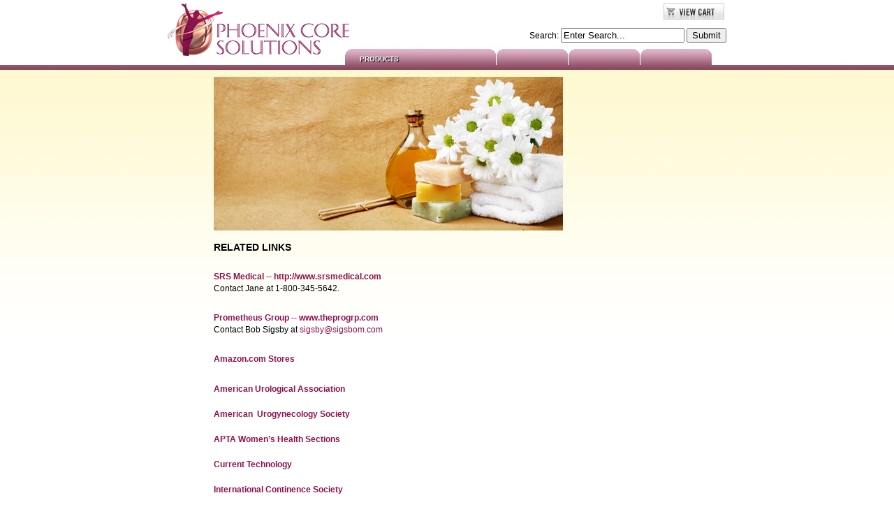

--- FILE ---
content_type: text/html; charset=utf-8
request_url: https://www.phoenixcore.com/index.php?page=related-links
body_size: 2490
content:

<!DOCTYPE html PUBLIC "-//W3C//DTD XHTML 1.0 Transitional//EN" "http://www.w3.org/TR/xhtml1/DTD/xhtml1-transitional.dtd">
<html xmlns="http://www.w3.org/1999/xhtml" xml:lang="en" ><head>
<title>Related Links - Phoenix Core Solutions</title>

<base href="https://www.phoenixcore.com/" />
<meta name="Generator" content="CMS Made Simple - Copyright (C) 2004-10 Ted Kulp. All rights reserved." />
<meta http-equiv="Content-Type" content="text/html; charset=utf-8" />
<meta name="Keywords" content="bladder and bowel health, incontinence, prolapse, menopause, childrens nighttime bedwetting, mens prostatectomy, mens benign prostate hyperplasia, pelvic pain,  back pain, SI pain, chronic pain, fibromyalgia, pregnancy,  postpartum, Roll for Control, Abdominal Core Power, ACP, Beyond Kegels, Physiological Quieting, Pelvic Rotator Cuff, Wonder W’edge, Wonder Wedge" />
 

<link rel="stylesheet" type="text/css" href="https://www.phoenixcore.com/tmp/cache/stylesheet_combined_2b1aa8151fcb2dd6a1cbfaf9301dd05c.css" />

<script type="text/javascript" src="//ajax.googleapis.com/ajax/libs/jquery/3.3.1/jquery.min.js"></script>
<script type='text/javascript' src='js/jquery.hoverIntent.minified.js'></script>
<script type='text/javascript' src='js/jquery.dcmegamenu.1.2.js'></script>
<script type='text/javascript'>
  var $jq = jQuery.noConflict();
</script>
<script type="text/javascript">
jQuery(document).ready(function($){
	$('#mega-menu-tut').dcMegaMenu({
		rowItems: '3',
		speed: 'fast'
	});
});
</script>

  
</head><body>

<div id="header">
  <div class="viewCart">
    <a href="https://www.e-junkie.com/ecom/gb.php?c=cart&cl=190101&ejc=2" target="ej_ejc" class="ec_ejc_thkbx" onClick="javascript:return EJEJC_lc(this);"><img src="//www.e-junkie.com/ej/ej_view_cart.gif" border="0" alt="View Cart"/></a>
    <script type="text/javascript">
    <!--
    function EJEJC_lc(th) { return false; }
    // -->
    </script>
    <script src='//www.e-junkie.com/ecom/box.js' type='text/javascript'></script>
  </div><!--/.viewCart-->
  <div id="navContainer">
    <div id="search"><form id="mc2a4amoduleform_1" method="get" action="moduleinterface.php" class="cms_form">
<div class="hidden">
<input type="hidden" name="mact" value="Search,mc2a4a,dosearch,0" />
<input type="hidden" name="mc2a4areturnid" value="110" />
</div>

<label for="mc2a4asearchinput">Search:&nbsp;</label><input type="text" class="search-input" id="mc2a4asearchinput" name="mc2a4asearchinput" size="20" maxlength="50" value="Enter Search..." onfocus="if(this.value==this.defaultValue) this.value='';" onblur="if(this.value=='') this.value=this.defaultValue;"/>

<input class="search-button" name="submit" value="Submit" type="submit" />
<input type="hidden" id="mc2a4aorigreturnid" name="mc2a4aorigreturnid" value="68" />
</form>
</div><!--/#search-->
    <div id="logo">
      <a href="index.php?page=home2"><img src="images/logo.png" width="260" height="75" border="0" /></a>
    </div><!--/#logo-->
    <div id="nav">
      <div class="dcjq-mega-menu">
        
         
  <ul id="mega-menu-tut" class="menu">
          
              <li><a href="#">PRODUCTS</a>
          
    </li>
  </ul>

      </div><!--/.dcjq-mega-menu-->
    </div><!--/#nav-->
  </div><!--/#navContainer-->
</div><!--/#header-->

<div id="container">
  <div id="contentContainer">
    <div class="homeMain">
                    <div class="subPhoto"><img src="uploads/images/Education/course_descriptions_photo.jpg" alt="" width="500" height="220" /></div><!--/.subPhoto-->
            <div class="subContent"><br />
<p class="Headline"> </p>
<p class="Headline">Related Links</p>
<p><br /> <a class="bodyBold" href="http://www.srsmedical.com/">SRS Medical -- http://www.srsmedical.com</a><br /> <span class="body">Contact Jane at 1-800-345-5642.</span><br /> <br /> <a class="bodyBold" href="http://www.theprogrp.com/">Prometheus Group -- www.theprogrp.com</a><br /> <span class="body">Contact Bob Sigsby at </span><a class="body" href="mailto:sigsby@sigsbom.com">sigsby@sigsbom.com</a><br /> <br /> <a class="bodyBold" href="http://www.amazon.com/">Amazon.com Stores</a></p>
<p> </p>
<p class="bodyBold"><a href="http://www.auanet.org/content/homepage/homepage.cfm" target="_blank">American Urological Association</a></p>
<p class="bodyBold"> </p>
<p class="bodyBold"><a href="http://www.augs.org/p/cm/ld/fid=1" target="_blank">American  Urogynecology Society</a></p>
<p class="bodyBold"> </p>
<p class="bodyBold"><a href="http://www.womenshealthapta.org" target="_blank">APTA Women’s Health Sections</a></p>
<p class="bodyBold"> </p>
<p class="bodyBold"><a href="http://www.currenttechnologyinc.com" target="_blank">Current Technology </a></p>
<p class="bodyBold"> </p>
<p class="bodyBold"><a href="http://www.icsoffice.org" target="_blank">International Continence Society </a></p>
<p class="bodyBold"> </p>
<p class="bodyBold"><a href="http://www.spuonline.org" target="_blank">Society of Pediatric Urology </a></p>
<p class="bodyBold"> </p>
<p class="bodyBold"><a href="http://www.suna.org/cgi_bin/webobjects/SUNAMain" target="_blank">Society of Urological Nurses Association</a></p></div><!--/.subContent-->
    </div><!--/.homeMain-->
    <div class="homeSidebar">
      <div class="sub_facebook">
        <iframe src="//www.facebook.com/plugins/likebox.php?href=http%3A%2F%2Fwww.facebook.com%2F%23%21%2Fpages%2FPhoenix-Core-Solutions%2F159382780756185&amp;width=300&amp;colorscheme=light&amp;show_faces=true&amp;border_color&amp;stream=false&amp;header=false&amp;height=220" scrolling="no" frameborder="0" style="border:none; overflow:hidden; width:300px; height:220px;" allowTransparency="false" background:"#FFF"></iframe>
      </div>
      <div class="ask_janSub">
        <a href=""><img src="images/ask_jan.jpg" alt="Ask Janet a question" width="299" height="200" /></a>
      </div><!--/.ask_janSub-->
      <div class="wedgeSub">
        <a href=""><img src="images/wonderWedge_Sub.png" alt="Inflatable Wonder Wedge" width="299" height="200" /></a>
      </div><!--/.wedgeSub-->
    </div><!--/.homeSidebar-->
    <div class="clear"></div>
  </div><!--/.contentContainer-->
</div><!--/.container-->

<div id="footer"></div><!--/#footer-->
  
</body>
</html>

--- FILE ---
content_type: text/css
request_url: https://www.phoenixcore.com/tmp/cache/stylesheet_combined_2b1aa8151fcb2dd6a1cbfaf9301dd05c.css
body_size: 4386
content:
/* cmsms stylesheet: styles modified: Friday, August 4, 2023 1:45:08 PM */
#logo {
	position: relative;
	height: 75px;
	width: 260px;
	top: 5px;
}
.bodyBold {
	font-family: Arial, Helvetica, sans-serif;
	font-size: 12px;
	line-height: 18px;
	font-weight: 800;
}
.body {
	font-family: Arial, Helvetica, sans-serif;
	font-size: 12px;
	line-height: 16px;
	color: #000;
}
.Headline {
	font-family: Arial, Helvetica, sans-serif;
	font-size: 14px;
	line-height: 16px;
	font-weight: 900;
	text-transform: uppercase;
	color: #000;
}
a:link {
        color: #8f124f;
}
a:visited {
	color: #8f124f;
}
a:hover {
	color: #000;
}
#search {
        position: absolute;
        width: 600px;
        height: 20px;
        top: 40px;
        right: 0px;
        text-align: right;
        font-family: Arial, Helvetica, sans-serif;
	font-size: 12px;
	line-height: 16px;
	color: #000;
}
#header {
	position: relative;
	height: 100px;
	width: 100%;
	background-image: url(https://www.phoenixcore.com/images/header_background.jpg);
	background-position: center;
}
#navContainer {
	margin: auto;
	height: 90px;
	width: 800px;
	position: relative;
}
#nav {
	position: relative;
	height: 40px;
	width: 530px;
	font-family: Arial, Helvetica, sans-serif;
	font-size: 12px;
	font-weight: bold;
	color: #FFF;
	vertical-align: middle;
	padding-top: 0px;
	margin-top: -10px;
	left: 270px;
}
#container {
	background-image: url(https://www.phoenixcore.com/images/pageBackground.png);
	background-repeat: repeat-x;
	position: relative;
	width: 100%;
	left: 0px;
	top: 0px;
}
#leaderboard {
	position: relative;
	height: 350px;
	width: 800px;
	top: 0px;
	margin: auto;
}
.shadow1{
    box-shadow: 3px 3px 4px #666;
    -webkit-box-shadow: 3px 3px 4px #666;
    -moz-box-shadow: 3px 3px 4px #666;
    filter: progid:DXImageTransform.Microsoft.dropShadow(color=#666, offX=3, offY=3, positive=true);
}
#contentContainer2 {
	position: relative;
	height: 200px;
	width: 800px;
	margin: auto;
	top: 10px;
}
.home_products {
	float: left;
	height: 200px;
	width: 490px;
	position: relative;
}
.ask_jan {
	float: left;
	height: 200px;
	width: 300px;
	margin-left: 10px;
	position: relative;
}
#contentContainer3 {
	position: relative;
	width: 800px;
	margin: auto;
	top: 17px;
	height: 223px;
}
.home_acp {
	float: left;
	height: 223px;
	width: 160px;
	position: relative;
	background-color: #84a2b9;
	font-family: Arial, Helvetica, sans-serif;
	font-size: 12px;
	line-height: 18px;
	color: #FFF;
}
.home_wedge {
	float: left;
	height: 223px;
	width: 160px;
	position: relative;
	background-color: #e4e1de;
	font-family: Arial, Helvetica, sans-serif;
	font-size: 12px;
	line-height: 18px;
	color: #000;
	margin-left: 5px;
}
.home_courses {
        float: left;
        height: 223px;
        width: 160px;
        position: relative;
        background-color: #e4e1de;
        font-family: Arial, Helvetica, sans-serif;
        font-size: 12px;
        line height: 18px;
        color: #FFF;
        margin-left: 5px;
}
.home_facebook {
	float: left;
	height: 223px;
	width: 300px;
	margin-left: 10px;
	position: relative;
}
#footer {
	background-image: url(https://www.phoenixcore.com/images/footer_background.jpg);
	background-repeat: repeat-x;
	position: relative;
	height: 212px;
	width: 100%;
	top: 25px;
}
.homeMain {
	float: left;
	width: 500px;
	position: relative;
        margin-top:10px;
}
.subMain {
	
  display: block;
  margin-left: auto;
  margin-right: auto;
	width: 470px;
	position: relative;
        margin-top:10px;
        background-color: #FFF;
	padding: 15px;
}
.subPhoto {
	float: left;
	width: 500px;
        height: 220px;
	position: relative;
}.
subContent {
	float: left;
	width: 500px;
        margin-top: 10px;
	position: relative;
        background-color: #FFF;

}
.sub_facebook {
	float: left;
	height: 220px;
	width: 300px;
	margin-left: 10px;
        margin-top: 10px;
	position: relative;
        background-color: #FFF;
}
.homeSidebar {
	float: left;
	width: 300px;
	position: relative;
}
#contentContainer {
    margin: auto;
    width: 800px;
    position: relative;

}
.ask_janSub {
	float: left;
	height: 200px;
	width: 300px;
	margin-left: 10px;
        margin-top: 10px;
	position: relative;
}
.wedgeSub {
	float: left;
	height: 200px;
	width: 300px;
	margin-left: 10px;
        margin-top: 10px;
	position: relative;
}
.clear {
        clear:both;
}
.itemHeadline {
	width: 470px;
	position: relative;
}
.itemPhoto {
        float: left;
	width: 290px;
	position: relative;
        margin-top: 20px;
}
.itemSpecs{
        float: left;
	width: 170px;
	position: relative;
        margin-top: 100px;
        margin-left: 10px;
}
.itemDetails{
	width: 470px;
	position: relative;
        margin-top: 20px;
}
.viewCart{
        width: 100px;
        position: absolute;
        top: 5px;
        left: 50%;
        margin-left: 310px;
        z-index: 1000;
}
/* cmsms stylesheet: style modified: Thursday, January 24, 2019 2:31:35 PM */
/*=================================*/
/* Nivo Slider Demo
/* November 2010
/* By: Gilbert Pellegrom
/* http://dev7studios.com
/*=================================*/

/*====================*/
/*=== Reset Styles ===*/
/*====================*/
html, body, div, span, applet, object, iframe,
h1, h2, h3, h4, h5, h6, p, blockquote, pre,
a, abbr, acronym, address, big, cite, code,
del, dfn, em, font, img, ins, kbd, q, s, samp,
small, strike, strong, sub, sup, tt, var,
dl, dt, dd, ol, ul, li,
fieldset, form, label, legend,
table, caption, tbody, tfoot, thead, tr, th, td {
	margin:0;
	padding:0;
	border:0;
	outline:0;
	font-weight:inherit;
	font-style:inherit;
	font-size:100%;
	font-family:inherit;
	vertical-align:baseline;
}
body {
	line-height:1;
	color:black;
	background:white;
}
table {
	border-collapse:separate;
	border-spacing:0;
}
caption, th, td {
	text-align:left;
	font-weight:normal;
}
blockquote:before, blockquote:after,
q:before, q:after {
	content:"";
}
blockquote, q {
	quotes:"" "";
}
/* HTML5 tags */
header, section, footer,
aside, nav, article, figure {
	display: block;
}

/*===================*/
/*=== Main Styles ===*/
/*===================*/
body {
	color:#2d3536;
	background-repeat: repeat;
	font-family: Arial, Helvetica, sans-serif;
	font-size: 14px;
	line-height: 1.6;
}

a, a:visited {
	color:#2d3536;
	text-decoration:none;
	border-bottom:1px dotted #826a4d;
}
a:hover, a:active {
	color:#9e805c;
	text-decoration:none;
}

#dev7link {
    position:absolute;
    top:0;
    left:50px;
    background:url(https://www.phoenixcore.com/images/dev7logo.png) no-repeat;
    width:60px;
    height:67px;
    border:0;
    display:block;
    text-indent:-9999px;
}

/*============================*/
/*=== Custom Slider Styles ===*/
/*============================*/
#slider-wrapper {
	width:998px;
	height:392px;
	margin:0 auto;
	padding-top:74px;
	margin-top:50px;
	background-repeat: no-repeat;
}

#slider {
	position:relative;
	width:800px;
	height:350px;
	margin: auto;
	background:url(https://www.phoenixcore.com/images/loading.gif) no-repeat 50% 50%;
}
#slider img {
	position:absolute;
	top:0px;
	left:0px;
	display:none;
}
#slider a {
	border:0;
	display:block;
}

.nivo-controlNav {
	position:absolute;
	left:240px;
	bottom:-42px;
}
.nivo-controlNav a {
	display:block;
	width:22px;
	height:22px;
	background:url(https://www.phoenixcore.com/images/bullets.png) no-repeat;
	text-indent:-9999px;
	border:0;
	margin-right:3px;
	float:left;
}
.nivo-controlNav a.active {
	background-position:0 -22px;
}

.nivo-directionNav a {
	display:block;
	width:64px;
	height:118px;
	background:url(https://www.phoenixcore.com/images/arrows.png) no-repeat;
	text-indent:-9999px;
	border:0;
}
a.nivo-nextNav {
	background-position:-64px 0;
	right: 0px;
}
a.nivo-prevNav {
	left: 0px;
}

.nivo-caption {
    text-shadow:none;
    font-family: Helvetica, Arial, sans-serif;
}
.nivo-caption a { 
    color:#efe9d1;
    text-decoration:underline;
}

/*====================*/
/*=== Other Styles ===*/
/*====================*/
.clear {
	clear:both;
}
/* cmsms stylesheet: general modified: Thursday, January 24, 2019 2:31:35 PM */
@CHARSET "UTF-8";
/******* GENERAL RESET *******/
html, body, div, span, applet, object, iframe, h1, h2, h3, h4, h5, h6, p, blockquote, pre, a, abbr, acronym, address, big, cite, code, del, dfn, em,
font, img, ins, kbd, q, s, samp, small, strike, strong, sub, sup, tt, var, dl, dt, dd, ol, ul, li, fieldset, form, label, legend, table, caption, tbody,
 tfoot, thead, tr, th, td {
border:0pt none;
font-family:inherit;
font-size: 100%;
font-style:inherit;
font-weight:inherit;
margin:0pt;
padding:0pt;
vertical-align:baseline;
}
body{
	margin:0pt;
	cursor:default;
}
html,body{
}
.clear{
	clear: both;
	height: 0;
	visibility: hidden;
	display: block;
}
a{
	text-decoration: none;
}
a:link {
	color: #8f124f;
}
a:visited {
	color: #8f124f;
}
a:hover {
	color: #000;
}
/******* GENERAL RESET *******/
/******* LOGO *******/
/******* /LOGO  *******/
/******* MENU *******/
#container2{
	margin: 0 auto;
	width: 490px;
}
#container2 ul{
	list-style: none;
	list-style-position: outside;
}
#container2 ul.menu li{
	float: left;
	margin-right: 6px;
	margin-bottom: -1px;
}
#container2 ul.menu li{
	font-weight: 300;
	display: block;
	padding: 5px 10px 5px 10px;
	background: #87445b;
	margin-bottom: -1px;
	border: 1px solid #87445b;
	border-width: 1px 1px 1px 1px;
	position: relative;
	color: #FFF;
	cursor: pointer;
	text-transform:uppercase;
	font-size: 11px;
	font-family: Arial, Helvetica, sans-serif;
}
#container2 ul.menu li.active{
	background: #c488a5;
	top: 1px;
	border-bottom: 0;
	color: #000;
}
/******* /MENU *******/
/******* CONTENT *******/
.content{
	margin: 0pt auto;
	background: #c488a5;
	border: 1px solid #87445b;
	text-align: left;
	padding: 10px;
	padding-bottom: 20px;
	font-size: 11px;
	height: 138px;
}
.content h1{
	vertical-align: middle;
	height: 150px;
	width: 100%;
	padding: 10px 10px 10px 10px;
	font-size: 32px;
	color: #000;
	line-height: 1em;
}
/******* /CONTENT *******/
/******* NEWS *******/
.content.news h1{
}
.content.news{
	display: block;
}
/******* /NEWS *******/
/******* TUTORIALS *******/
.content.tutorials h1{
	background: transparent url(https://www.phoenixcore.com/images/itineraries_1.jpg) no-repeat scroll left top;
}
.content.tutorials{
	display: none;
}
/******* /TUTORIALS *******/
/******* LINKS *******/
.content.links h1{
	background: transparent url(https://www.phoenixcore.com/images/itineraries_1.jpg) no-repeat scroll left top;
}
.content.links{
	display: none;
}
.content.links a{
	color: #5f95ef;
}
/******* /LINKS *******/
/******* FRIENDS *******/
.content.friends h1{
	background: transparent url(https://www.phoenixcore.com/images/itineraries_1.jpg) no-repeat scroll left top;
}
.content.friends{
	display: none;
}
/******* /FRIENDS *******/
/******* BUSINESS *******/
.content.business h1{
	background: transparent url(https://www.phoenixcore.com/images/itineraries_1.jpg) no-repeat scroll left top;
}
.content.business{
	display: none;
}
/******* /BUSINESS *******/
/******* EDUCATION *******/
.content.education h1{
	background: transparent url(https://www.phoenixcore.com/images/itineraries_1.jpg) no-repeat scroll left top;
}
.content.education{
	display: none;
}
/******* /EDUCATION *******/
.Headline_Itinerary {
	font-family: Arial, Helvetica, sans-serif;
	font-size: 18px;
	font-weight: normal;
	text-transform: uppercase;
	color: #000;
	line-height: 28px;
}
.Body_Itinerary {
	font-family: Arial, Helvetica, sans-serif;
	font-size: 12px;
	line-height: 18px;
	font-weight: normal;
	color: #000;
	text-decoration: none;
}
/* cmsms stylesheet: menu modified: Thursday, January 24, 2019 2:31:35 PM */
/* Reset code to remove theme inherent styling */
.dcjq-mega-menu ul.menu ul, .dcjq-mega-menu ul.menu li {
list-style: none; 
padding: 0; 
margin: 0;
}
.dcjq-mega-menu ul.menu ul {
display: none; /* Hides non-mega links */
}
.dcjq-mega-menu ul.menu .sub ul {
display: block; /* overrides above hide */
}

/* Main menu styles */
.dcjq-mega-menu ul.menu {
	width: 100%;
	height: 40px;
	position: relative; /* Important - required for positioning of mega menu */
	font: normal 10px Arial, sans-serif;
	line-height: 16px;
}
.dcjq-mega-menu ul.menu li {
	float: left;
	font-weight: bold;
}
.dcjq-mega-menu ul.menu li a {
float: left; 
display: block;  
padding: 12px 5px; 
background: url(https://www.phoenixcore.com/images/bg_black.png) repeat-x 100% 5; 
color: #fff;
text-shadow: 1px 1px 1px #000; 
text-decoration: none;
}
.dcjq-mega-menu ul.menu li.mega-hover a, .dcjq-mega-menu ul.menu li a:hover {
	background-position: 100% -45px;
	color: #000;
	text-shadow: none;
}

/* Arrow tag for parent links */
.dcjq-mega-menu ul.menu li a.dc-mega {
padding-right: 38px; /* Additional padding for arrow */
position: relative; /* Required for arrow positioning */
}
.dcjq-mega-menu ul.menu li a .dc-mega-icon {
display: block; 
position: absolute; 
top: 18px; 
right: 15px; 
width: 8px; 
height: 6px; 
background: url(https://www.phoenixcore.com/images/arrow.png) no-repeat 0 0;
}
.dcjq-mega-menu ul.menu li.mega-hover a .dc-mega-icon {
background-position: 0 100%;
}

/* Mega Menu Styling */
/* Mega Drop Down Container */
.dcjq-mega-menu ul.menu li .sub-container {
	position: absolute; /* Required */
	background: url(https://www.phoenixcore.com/images/bg_sub_left.png) no-repeat 0 100%;
	padding-left: 10px;
	margin-left: -20;
	margin-top: -5px;
	z-index: 2000;
}
.dcjq-mega-menu ul.menu li .sub {
background: url(https://www.phoenixcore.com/images/bg_sub.png) no-repeat 100% 100%; 
padding: 20px 20px 20px 10px;
}
.dcjq-mega-menu ul.menu li .sub-container.mega .sub {
padding: 10px 10px 0 0;
}
.dcjq-mega-menu ul.menu li .sub .row { /* Clear the sub-menu floats */
width: 100%; 
overflow: hidden; 
clear: both;
}
.dcjq-mega-menu ul.menu li .sub li {
float: none; 
font-size: 1em; 
font-weight: bold;
}
/* Sub-menu Headers */
.dcjq-mega-menu ul.menu li .sub li.mega-hdr { /* Sub-menu headers - i.e. 2nd level navigation */
	float: left; /* Float the sub-menus and give them a fixed width to from the mega menu rows */
	width: 220px;
	margin-top: 0;
	margin-right: 10px;
	margin-bottom: 20px;
	margin-left: 0px;
}
.dcjq-mega-menu ul.menu li .sub a { /* Clear the styles from the top-level links and set the font styles */
background: none; 
border: none; 
text-shadow: none; 
color: #111; 
padding: 7px 10px; 
display: block; 
float: none; 
text-decoration: none; 
font-size: 1.05em; 
}
.dcjq-mega-menu ul.menu li .sub li.mega-hdr a.mega-hdr-a {
padding: 7px 10px; 
margin-bottom: 5px;  
text-transform: uppercase; 
font-weight: bold; 
color: #000; 
}
.dcjq-mega-menu ul.menu li .sub li.mega-hdr a.mega-hdr-a:hover {
color: #000; 
text-shadow: none;
}


/* Add the individual sub-menu backgrounds */
.dcjq-mega-menu ul.menu li .sub li#menu-item-1 {
background: url() no-repeat 0px 35px;
}
.dcjq-mega-menu ul.menu li .sub li#menu-item-2 {
background: url(https://www.phoenixcore.com/images/complexRender_small.png) no-repeat 0px 35px;
}
.dcjq-mega-menu ul.menu li .sub li#menu-item-3 {
background: url() no-repeat 135px 40px;
}
.dcjq-mega-menu ul.menu li .sub li#menu-item-4 {
background: url(https://www.phoenixcore.com/images/building.jpg) no-repeat 0px 40px;
}
.dcjq-mega-menu ul.menu li .sub li#menu-item-5 {
background: url() no-repeat 135px 40px;
}
.dcjq-mega-menu ul.menu li .sub li#menu-item-6 {
background: url(images/bg_sports.jpg) no-repeat 135px 40px;
}

/* Style the 3rd level links */
.dcjq-mega-menu ul.menu li .sub li ul li {
margin-right: 90px;
}
.dcjq-mega-menu ul.menu .sub li.mega-hdr li a {
color: #444;
font-weight: bold;
font-size: .9em;
padding: 3px 0 3px 10px; 
background: url(images/bullet.png) no-repeat 10px 11px; 
line-height: 2.5em;
}
.dcjq-mega-menu ul.menu .sub li.mega-hdr li a:hover {
color: #FFF;
background-image: url(images/bullet_on.png); 
font-size: .9em;
}

/* Styling for items with only 2 levels */
.dcjq-mega-menu ul.menu li .sub-container.non-mega .sub {
padding: 20px 20px 20px 10px;
}
.dcjq-mega-menu ul.menu li .sub-container.non-mega li {
width: 190px; /* Set the drop down width */
}
.dcjq-mega-menu ul.menu li .sub-container.non-mega li a {
padding: 7px 5px 7px 22px; 
background: url(images/bullet.png) no-repeat 5px 12px;
}
.dcjq-mega-menu ul.menu li .sub-container.non-mega li a:hover {
color: #990000;
background-image: url(images/bullet_on.png);
}
/* cmsms stylesheet: nivo-slider modified: Thursday, January 24, 2019 2:31:35 PM */
/*
 * jQuery Nivo Slider v2.5.1
 * http://nivo.dev7studios.com
 *
 * Copyright 2011, Gilbert Pellegrom
 * Free to use and abuse under the MIT license.
 * http://www.opensource.org/licenses/mit-license.php
 * 
 * March 2010
 */
 
 
/* The Nivo Slider styles */
.nivoSlider {
	position:relative;
}
.nivoSlider img {
	position:absolute;
	top:0px;
	left:0px;
}
/* If an image is wrapped in a link */
.nivoSlider a.nivo-imageLink {
	position:absolute;
	top:0px;
	left:0px;
	width:100%;
	height:100%;
	border:0;
	padding:0;
	margin:0;
	z-index:6;
	display:none;
}
/* The slices and boxes in the Slider */
.nivo-slice {
	display:block;
	position:absolute;
	z-index:5;
	height:100%;
}
.nivo-box {
	display:block;
	position:absolute;
	z-index:5;
}
/* Caption styles */
.nivo-caption {
	position:absolute;
	left: 60px;
	top: 55px;
	color:#000;
	opacity:0.8; /* Overridden by captionOpacity setting */
	width:700px;
	z-index:8;
	font-family: "Arial", Gadget, sans-serif;
	font-size: 12px;
	line-height: 18px;
}
.nivo-caption p {
	padding:5px;
	margin:0;
}
.nivo-caption a {
	display:inline !important;
}
.nivo-html-caption {
    display:none;
}
/* Direction nav styles (e.g. Next & Prev) */
.nivo-directionNav a {
	position:absolute;
	top:35%;
	z-index:9;
	cursor:pointer;
}
.nivo-prevNav {
	left:0px;
}
.nivo-nextNav {
	right:0px;
}
/* Control nav styles (e.g. 1,2,3...) */
.nivo-controlNav a {
	position:relative;
	left: 400px;
	top: -60px;
	z-index:9;
	cursor:pointer;
}
.nivo-controlNav a.active {
	font-weight:bold;
}
